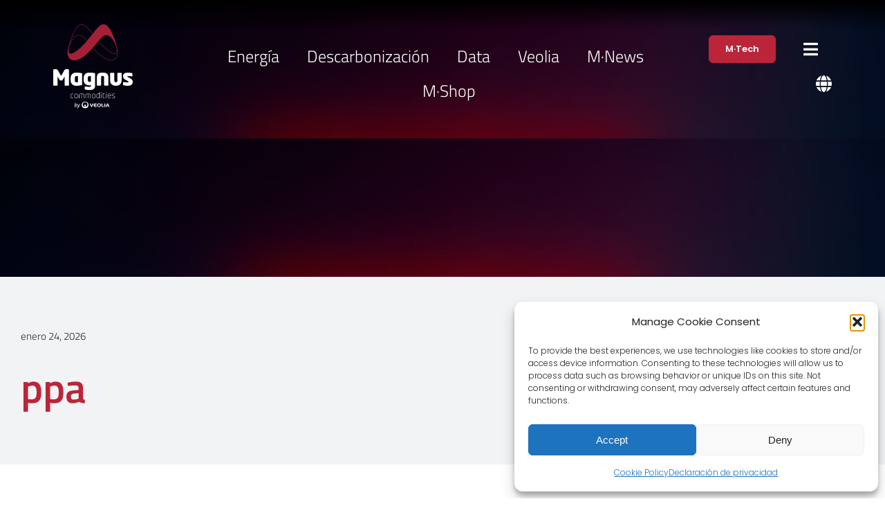

--- FILE ---
content_type: image/svg+xml
request_url: https://magnuscmd.com/wp-content/uploads/2021/05/Logo-Magnus-Commodities-by-Veolia.svg
body_size: 3467
content:
<?xml version="1.0" encoding="UTF-8"?>
<svg id="Capa_2" data-name="Capa 2" xmlns="http://www.w3.org/2000/svg" viewBox="0 0 115.65 123.17">
  <defs>
    <style>
      .cls-1 {
        fill: #fff;
      }

      .cls-2 {
        fill: #a32035;
      }
    </style>
  </defs>
  <g id="Capa_1-2" data-name="Capa 1">
    <g>
      <g>
        <path class="cls-1" d="M22.31,89.83h-5.27c-.26,0-.48-.29-.48-.64v-11.8c0-.23-.03-.32-.1-.32h-.1l-.32.48-2.57,4.28c-.26.42-.55.61-.93.61h-2.22c-.39,0-.67-.19-.93-.61l-2.64-4.4c-.06-.13-.16-.29-.26-.35h-.1c-.06,0-.13.1-.13.32v11.8c0,.35-.19.64-.45.64H.51c-.26,0-.51-.03-.51-.39v-22.31c0-.64.55-1.19,1.19-1.19h3.57c.8,0,1.29.35,1.64.96l4.66,8.14c.13.23.23.39.35.39s.26-.16.39-.39l4.66-8.14c.35-.61.84-.96,1.64-.96h3.57c.64,0,1.19.55,1.19,1.19v22.31c0,.35-.29.39-.55.39Z"/>
        <path class="cls-1" d="M40.9,89.32c-1.67.35-4.31.8-7.2.8-5.27,0-8.46-2.96-8.46-8.39v-2.51c0-5.4,3.18-8.39,8.46-8.39,2.89,0,5.53.45,7.2.8.96.22,1.13.48,1.13,1.03v15.63c0,.55-.16.8-1.13,1.03ZM35.88,76.07c-.61-.06-1.22-.13-2.19-.13-1.8,0-2.32,1.35-2.32,3.28v2.51c0,1.93.51,3.31,2.32,3.31.93,0,1.58-.06,2.19-.16v-8.81Z"/>
        <path class="cls-1" d="M52.57,96.39c-2.83,0-5.14-.58-6.27-.96-.45-.16-.64-.39-.64-.9v-2.64c0-.35.23-.61.58-.61h.06c1.45.13,4.66.39,6.27.39,1.83,0,2.35-.42,2.35-1.9v-.55c-.51.1-1.61.22-2.32.22-5.69,0-8.46-3.28-8.46-8.39v-1.83c0-5.4,3.18-8.39,8.46-8.39,2.89,0,5.63.32,7.2.74.96.26,1.13.42,1.13.96v17.23c0,4.73-2.67,6.62-8.36,6.62ZM54.92,76.1c-.61-.06-1.35-.16-2.32-.16-1.8,0-2.32,1.35-2.32,3.28v1.83c0,1.87.51,3.31,2.32,3.31.77,0,1.67-.1,2.32-.16v-8.1Z"/>
        <path class="cls-1" d="M79.51,89.83h-4.82c-.39,0-.68-.35-.68-.71v-11.19c0-1.22-.1-2.09-1.61-2.09h-1.22c-1.51,0-1.61.87-1.61,2.09v11.19c0,.35-.29.71-.68.71h-4.82c-.39,0-.67-.35-.67-.71v-11.19c0-4.95,2.7-7.07,7.78-7.07h1.22c5.08,0,7.78,2.12,7.78,7.07v11.19c0,.35-.29.71-.67.71Z"/>
        <path class="cls-1" d="M91.18,90.12h-.19c-5.08,0-8.3-2.93-8.3-7.88v-10.42c0-.35.29-.71.68-.71h4.82c.39,0,.68.35.68.71v10.42c0,1.54.61,2.73,2.12,2.73h.19c1.51,0,2.12-1.19,2.12-2.73v-10.42c0-.35.29-.71.67-.71h4.82c.39,0,.67.35.67.71v10.42c0,4.95-3.22,7.88-8.3,7.88Z"/>
        <path class="cls-1" d="M108.19,90.12c-2.28,0-4.47-.35-5.95-.77-.39-.1-.61-.32-.61-.71v-3.31c0-.39.22-.67.67-.67h.13c1.9.26,4.47.51,5.53.51,1.22,0,1.51-.32,1.51-.93,0-.35-.19-.64-.96-1.06l-3.92-2.12c-2.03-1.09-3.05-2.73-3.05-5.08,0-3.28,2.28-5.14,7.07-5.14,2.44,0,4.37.39,5.92.8.39.1.64.32.64.71v3.41c0,.39-.19.64-.55.64h-.1c-.93-.13-4.08-.51-5.53-.51-.84,0-1.19.19-1.19.71,0,.26.22.48.71.74l3.76,2.03c2.64,1.41,3.38,3.22,3.38,5.02,0,3.25-2.25,5.76-7.46,5.76Z"/>
      </g>
      <g>
        <path class="cls-1" d="M29.02,108.41c-.52.06-1.09.11-1.48.11-1.75,0-2.43-1.36-2.43-2.97v-.82c0-1.63.67-2.93,2.43-2.93.39,0,.97.05,1.48.11.18.02.23.09.23.22v.09c0,.12-.09.17-.21.17h-.05c-.58-.07-1.05-.11-1.46-.11-1.4,0-1.89.97-1.89,2.45v.82c0,1.48.49,2.49,1.89,2.49.41,0,.88-.04,1.46-.11h.05c.12,0,.21.05.21.17v.09c0,.13-.05.2-.23.22Z"/>
        <path class="cls-1" d="M33.24,108.52c-1.68,0-2.53-1.08-2.53-2.93v-.86c0-1.85.85-2.93,2.53-2.93s2.53,1.08,2.53,2.93v.86c0,1.85-.85,2.93-2.53,2.93ZM35.23,104.73c0-1.51-.55-2.45-1.99-2.45s-1.99.95-1.99,2.45v.86c0,1.51.55,2.45,1.99,2.45s1.99-.94,1.99-2.45v-.86Z"/>
        <path class="cls-1" d="M44.79,108.52h-.12c-.12,0-.21-.12-.21-.25v-4.23c0-1.64-.91-1.75-1.74-1.75-.39,0-.92.11-1.17.17v5.83c0,.12-.09.23-.21.23h-.12c-.12,0-.21-.11-.21-.23v-5.83c-.25-.06-.77-.17-1.17-.17-.83,0-1.74.11-1.74,1.75v4.23c0,.12-.09.25-.21.25h-.12c-.12,0-.21-.12-.21-.25v-4.23c0-1.84,1.14-2.24,2.18-2.24h.02c.58,0,.99.13,1.5.26.5-.12.94-.26,1.52-.26,1.04,0,2.21.39,2.21,2.24v4.23c0,.12-.09.25-.21.25Z"/>
        <path class="cls-1" d="M54.21,108.52h-.12c-.12,0-.21-.12-.21-.25v-4.23c0-1.64-.91-1.75-1.74-1.75-.39,0-.92.11-1.17.17v5.83c0,.12-.09.23-.21.23h-.12c-.12,0-.21-.11-.21-.23v-5.83c-.25-.06-.77-.17-1.17-.17-.83,0-1.74.11-1.74,1.75v4.23c0,.12-.09.25-.21.25h-.12c-.12,0-.21-.12-.21-.25v-4.23c0-1.84,1.14-2.24,2.18-2.24h.02c.58,0,.99.13,1.5.26.5-.12.94-.26,1.52-.26,1.04,0,2.21.39,2.21,2.24v4.23c0,.12-.09.25-.21.25Z"/>
        <path class="cls-1" d="M58.74,108.52c-1.68,0-2.53-1.08-2.53-2.93v-.86c0-1.85.85-2.93,2.53-2.93s2.53,1.08,2.53,2.93v.86c0,1.85-.85,2.93-2.53,2.93ZM60.73,104.73c0-1.51-.55-2.45-1.99-2.45s-1.99.95-1.99,2.45v.86c0,1.51.55,2.45,1.99,2.45s1.99-.94,1.99-2.45v-.86Z"/>
        <path class="cls-1" d="M67.33,108.29c-.54.11-1.36.23-2.06.23-1.69,0-2.4-1.21-2.4-2.98v-.81c0-1.94.81-2.93,2.4-2.93.48,0,1.21.07,1.71.18v-2.42c0-.12.09-.23.21-.23h.12c.12,0,.21.11.21.23v8.49c0,.15-.04.2-.18.23ZM66.97,102.43c-.47-.1-1.23-.16-1.71-.16-1.35,0-1.87.83-1.87,2.45v.81c0,1.58.49,2.5,1.87,2.5.59,0,1.26-.09,1.71-.16v-5.45Z"/>
        <path class="cls-1" d="M69.91,100.64h-.07c-.12,0-.23-.1-.23-.23v-.91c0-.12.11-.23.23-.23h.07c.12,0,.23.11.23.23v.91c0,.14-.11.23-.23.23ZM69.91,108.52h-.07c-.12,0-.23-.11-.23-.23v-6.2c0-.12.11-.23.23-.23h.07c.12,0,.23.11.23.23v6.2c0,.12-.11.23-.23.23Z"/>
        <path class="cls-1" d="M74.84,108.48c-.16.02-.56.04-.93.04-1.08,0-1.68-.36-1.68-1.57v-6.47c0-.12.1-.23.23-.23h.1c.12,0,.22.11.22.23v1.37h2.06c.13,0,.23.07.23.2v.11c0,.12-.1.2-.23.2h-2.06v4.59c0,.94.31,1.09,1.13,1.09h.93c.18,0,.26.05.26.16v.09c0,.1-.04.17-.26.2Z"/>
        <path class="cls-1" d="M77,100.64h-.07c-.12,0-.23-.1-.23-.23v-.91c0-.12.11-.23.23-.23h.07c.12,0,.23.11.23.23v.91c0,.14-.11.23-.23.23ZM77,108.52h-.07c-.12,0-.23-.11-.23-.23v-6.2c0-.12.11-.23.23-.23h.07c.12,0,.23.11.23.23v6.2c0,.12-.11.23-.23.23Z"/>
        <path class="cls-1" d="M83.82,105.28h-4.15v.26c0,2.06.99,2.5,2.22,2.5.54,0,1.22-.09,1.82-.21.02,0,.05-.01.07-.01.1,0,.18.05.18.17v.09c0,.14-.05.2-.23.23-.59.12-1.29.21-1.84.21-1.52,0-2.76-.66-2.76-2.98v-.81c0-1.69.86-2.93,2.48-2.93s2.44,1.18,2.44,2.92v.33c0,.13-.11.23-.23.23ZM83.51,104.72c0-1.55-.52-2.44-1.9-2.44s-1.94.99-1.94,2.45v.06h3.84v-.07Z"/>
        <path class="cls-1" d="M87.64,108.52c-.55,0-1.34-.09-1.78-.17-.17-.04-.27-.09-.27-.2v-.14c0-.12.09-.17.2-.17h.07c.59.1,1.3.2,1.8.2.88,0,1.56-.23,1.56-1.23,0-.5-.27-.77-1.3-1.34l-.79-.43c-.92-.5-1.48-.91-1.48-1.74,0-1.14.91-1.51,1.88-1.51.88,0,1.34.06,1.75.11.17.02.26.1.26.21v.1c0,.15-.09.2-.21.2h-.05c-.32-.04-1.03-.14-1.71-.14-.79,0-1.39.16-1.39,1.03,0,.54.44.86,1.19,1.28l.82.45c1.02.56,1.56.97,1.56,1.78,0,1.31-.98,1.71-2.12,1.71Z"/>
      </g>
      <path class="cls-2" d="M93.06,35.11l-.68-2.46c-1.94-7.43-7.86-27.54-16.12-31.82-1.07-.56-2.1-.83-3.14-.83-2.72,0-5.2,1.86-8.31,4.85-1.43,1.37-3.71,4.34-6.61,8.09-.26.34-.53.69-.8,1.04-.27-.35-.54-.7-.8-1.04-2.89-3.75-5.17-6.72-6.61-8.09-3.11-2.99-5.59-4.85-8.31-4.85-1.04,0-2.07.27-3.14.83-8.26,4.28-14.18,24.39-16.12,31.82l-.68,2.46c-.09.31-2.85,7.84,1.04,13.89,1.89,2.94,4.79,3.96,7.98,3.96,6.25,0,13.73-5.1,18.7-9.88,2.96-2.84,5.59-5.67,7.94-8.35,2.35,2.68,4.98,5.5,7.94,8.35,4.97,4.78,12.45,9.88,18.7,9.88,3.18,0,6.08-1.02,7.98-3.96,3.89-6.05,1.14-13.58,1.04-13.89ZM76.86,16.13c9.07-.09,14.02,14.2,15.62,19.77.08,1.44.08,2.95-.11,4.08-.19,1.17-.51,3.12-2.96,3.12h0c-2.29,0-6.85-1.72-15.55-9.94-2.67-2.52-5.37-5.49-7.95-8.53,4.2-5,7.52-8.47,10.94-8.5ZM27.03,19.79c3.73-10.03,7.81-16.42,11.77-18.48.99-.52,1.94-.77,2.89-.77,2.54,0,4.92,1.8,7.94,4.7,1.4,1.34,3.66,4.28,6.53,8l.02.03.69.89h0s.11.15.11.15c.03.04.06.07.09.11-2.32,3.01-4.99,6.43-7.81,9.78-4.29-5.1-7.66-8.59-11.29-8.62h-.09c-7.14,0-11.79,8.42-14.34,15.05.81-2.92,1.99-6.83,3.49-10.85ZM40.95,33.16c-8.7,8.22-13.25,9.94-15.55,9.94-2.45,0-2.77-1.95-2.96-3.12-.19-1.13-.19-2.64-.11-4.08,1.59-5.56,6.52-19.77,15.54-19.77.03,0,.05,0,.08,0,3.42.03,6.75,3.5,10.94,8.5-2.58,3.05-5.28,6.02-7.95,8.53ZM91.57,48.71c-1.61,2.5-4.07,3.72-7.52,3.72-6.05,0-13.43-5.03-18.32-9.73-2.55-2.45-5.09-5.12-7.77-8.16h0s-.13-.16-.13-.16c-.02-.02-.03-.04-.05-.05,2.05-2.34,3.9-4.57,5.55-6.57.78-.94,1.53-1.84,2.25-2.71,2.61,3.07,5.28,6.01,7.93,8.51,6.99,6.6,12.49,10.09,15.92,10.09,2.9,0,3.3-2.4,3.49-3.57.14-.84.18-1.88.16-2.95.63,2.75,1.12,7.52-1.5,11.59Z"/>
      <path class="cls-1" d="M47.47,118.69c.16.75-.45,1.69-1.06,2.37,1.92-.02,3.5-1.6,3.5-3.52s-1.58-3.52-3.52-3.52-3.52,1.58-3.52,3.52,1.58,3.5,3.5,3.52c-.61-.68-1.22-1.62-1.06-2.37.13-.77.7-1.02,1.09-1.02.34,0,.92.25,1.06,1.02M51.33,118.22c0,2.75-2.23,4.95-4.95,4.95s-4.95-2.23-4.95-4.95,2.23-4.95,4.95-4.95,4.95,2.23,4.95,4.95M66.61,116.79c-.99,0-1.42.54-1.42,1.76s.45,1.78,1.44,1.78,1.4-.56,1.4-1.78c-.02-1.2-.45-1.76-1.42-1.76M66.68,121.2c-.75,0-1.47-.18-1.9-.5-.57-.39-.88-1.15-.88-2.1,0-1.79.88-2.67,2.71-2.67s2.71.88,2.71,2.71c-.02,1.67-.92,2.57-2.64,2.57M73.77,120.18v.88h-1.56c-.79,0-1.29-.18-1.63-.57-.29-.34-.38-.74-.38-1.6v-2.78h.66c.27,0,.5.22.5.48v2.6c.02.5.07.61.27.77.2.16.43.22,1.15.22h.99ZM78.29,119.03l.74-1.74.74,1.74h-1.47ZM79.67,116.1h-.79c-.31,0-.56.18-.68.43l-1.97,4.52h.79c.31,0,.57-.18.68-.43l.31-.72h1.97l.31.72c.11.25.38.43.68.43h.81l-2.1-4.95ZM75.63,116.1v4.49c0,.27-.23.47-.5.48h-.65v-4.49c0-.27.23-.47.5-.48h.65ZM58.48,116.1l-2.05,4.54c-.13.25-.38.41-.66.41h-.63l-2.19-4.95h.79c.31,0,.57.18.68.43l1.29,3.05,1.22-3.05c.11-.25.38-.43.68-.43h.86ZM58.76,118.54c0-.48.11-1.79,1.31-2.3.27-.11.57-.14,1.01-.14h1.97v.88h-1.51c-.72.02-1.11.16-1.31.56-.07.14-.13.34-.14.57v.04h2.84v.86h-2.84v.04c.02.23.07.41.14.57.2.39.59.54,1.31.56h1.51v.88h-1.97c-.43,0-.74-.04-1.01-.14-1.18-.48-1.31-1.79-1.31-2.3v-.07Z"/>
      <path class="cls-1" d="M33.56,117.52c-.77,0-1.62,1.63-1.79,2.58l-.07.36c.18.04.36.07.59.07,1.22,0,1.71-1.26,1.71-2.26,0-.54-.16-.75-.43-.75M32.16,121.11c-.48,0-.92-.05-1.27-.14l1.13-5.9h.74l-.39,1.97c-.05.29-.16.65-.45,1.56h.02c.41-.97,1.06-1.72,1.9-1.72.59,0,.92.38.92,1.24,0,1.53-.79,3-2.58,3M36.06,122.4c-.5.48-.99.74-1.47.74-.22,0-.41-.02-.57-.05l.13-.66c.16.05.34.09.52.09.29,0,.63-.18.92-.47.32-.34.47-.72.47-1.31,0-1.08-.23-2.42-.61-3.75h.83c.27,1.06.47,2.33.47,3.19,0,.14-.02.34-.05.5h0c.65-1.13,1.22-2.3,1.87-3.86l.68.2c-1.09,2.51-2.14,4.38-3.16,5.38"/>
    </g>
  </g>
</svg>

--- FILE ---
content_type: image/svg+xml
request_url: https://magnuscmd.com/wp-content/uploads/2025/03/Logo-Magnus-by-Veolia.svg
body_size: 3453
content:
<?xml version="1.0" encoding="UTF-8"?>
<svg id="Capa_2" data-name="Capa 2" xmlns="http://www.w3.org/2000/svg" viewBox="0 0 112.37 119.69">
  <defs>
    <style>
      .cls-1 {
        fill: #1d1d1b;
      }

      .cls-2 {
        fill: #a32035;
      }

      .cls-3 {
        fill: #dd1b17;
      }
    </style>
  </defs>
  <g id="Capa_1-2" data-name="Capa 1">
    <g>
      <path class="cls-1" d="M21.68,87.29h-5.12c-.25,0-.47-.28-.47-.62v-11.47c0-.22-.03-.31-.09-.31h-.09l-.31.47-2.5,4.16c-.25.41-.53.59-.91.59h-2.16c-.37,0-.66-.19-.91-.59l-2.56-4.28c-.06-.12-.16-.28-.25-.34h-.09c-.06,0-.12.09-.12.31v11.47c0,.34-.19.62-.44.62H.5c-.25,0-.5-.03-.5-.38v-21.68c0-.62.53-1.16,1.16-1.16h3.47c.78,0,1.25.34,1.59.94l4.53,7.9c.13.22.22.38.34.38s.25-.16.37-.38l4.53-7.9c.34-.59.81-.94,1.59-.94h3.47c.63,0,1.16.53,1.16,1.16v21.68c0,.34-.28.38-.53.38Z"/>
      <path class="cls-1" d="M39.74,86.79c-1.62.34-4.19.78-7,.78-5.12,0-8.22-2.87-8.22-8.15v-2.44c0-5.25,3.09-8.15,8.22-8.15,2.81,0,5.37.44,7,.78.94.22,1.09.47,1.09,1v15.18c0,.53-.16.78-1.09,1ZM34.87,73.92c-.59-.06-1.19-.12-2.12-.12-1.75,0-2.25,1.31-2.25,3.19v2.44c0,1.87.5,3.22,2.25,3.22.91,0,1.53-.06,2.12-.16v-8.56Z"/>
      <path class="cls-1" d="M51.08,93.66c-2.75,0-5-.56-6.09-.94-.44-.16-.62-.38-.62-.87v-2.56c0-.34.22-.59.56-.59h.06c1.41.12,4.53.38,6.09.38,1.78,0,2.28-.41,2.28-1.84v-.53c-.5.09-1.56.22-2.25.22-5.53,0-8.22-3.19-8.22-8.15v-1.78c0-5.25,3.09-8.15,8.22-8.15,2.81,0,5.47.31,7,.72.94.25,1.09.41,1.09.94v16.75c0,4.59-2.59,6.44-8.12,6.44ZM53.36,73.95c-.59-.06-1.31-.16-2.25-.16-1.75,0-2.25,1.31-2.25,3.19v1.78c0,1.81.5,3.22,2.25,3.22.75,0,1.62-.09,2.25-.16v-7.87Z"/>
      <path class="cls-1" d="M77.26,87.29h-4.69c-.38,0-.66-.34-.66-.69v-10.87c0-1.19-.09-2.03-1.56-2.03h-1.19c-1.47,0-1.56.84-1.56,2.03v10.87c0,.34-.28.69-.66.69h-4.69c-.38,0-.66-.34-.66-.69v-10.87c0-4.81,2.62-6.87,7.56-6.87h1.19c4.94,0,7.56,2.06,7.56,6.87v10.87c0,.34-.28.69-.66.69Z"/>
      <path class="cls-1" d="M88.6,87.57h-.19c-4.94,0-8.06-2.84-8.06-7.66v-10.12c0-.34.28-.69.66-.69h4.69c.38,0,.66.34.66.69v10.12c0,1.5.59,2.66,2.06,2.66h.19c1.47,0,2.06-1.16,2.06-2.66v-10.12c0-.34.28-.69.66-.69h4.69c.38,0,.66.34.66.69v10.12c0,4.81-3.12,7.66-8.06,7.66Z"/>
      <path class="cls-1" d="M105.13,87.57c-2.22,0-4.34-.34-5.78-.75-.38-.09-.59-.31-.59-.69v-3.22c0-.37.22-.66.66-.66h.12c1.84.25,4.34.5,5.37.5,1.19,0,1.47-.31,1.47-.91,0-.34-.19-.62-.94-1.03l-3.81-2.06c-1.97-1.06-2.97-2.66-2.97-4.94,0-3.19,2.22-5,6.87-5,2.37,0,4.25.38,5.75.78.37.09.62.31.62.69v3.31c0,.37-.19.62-.53.62h-.09c-.91-.12-3.97-.5-5.37-.5-.81,0-1.16.19-1.16.69,0,.25.22.47.69.72l3.66,1.97c2.56,1.37,3.28,3.12,3.28,4.87,0,3.16-2.19,5.59-7.25,5.59Z"/>
    </g>
    <g>
      <path class="cls-1" d="M28.2,105.34c-.5.06-1.06.11-1.44.11-1.7,0-2.36-1.32-2.36-2.89v-.8c0-1.59.66-2.85,2.36-2.85.38,0,.94.05,1.44.11.18.02.23.08.23.21v.08c0,.12-.08.17-.2.17h-.05c-.56-.07-1.02-.11-1.42-.11-1.36,0-1.84.94-1.84,2.38v.8c0,1.44.48,2.42,1.84,2.42.39,0,.86-.04,1.42-.11h.05c.12,0,.2.05.2.17v.08c0,.13-.05.19-.23.21Z"/>
      <path class="cls-1" d="M32.3,105.45c-1.63,0-2.46-1.05-2.46-2.85v-.83c0-1.8.82-2.85,2.46-2.85s2.46,1.05,2.46,2.85v.83c0,1.8-.82,2.85-2.46,2.85ZM34.23,101.76c0-1.47-.54-2.38-1.93-2.38s-1.93.92-1.93,2.38v.83c0,1.47.54,2.38,1.93,2.38s1.93-.92,1.93-2.38v-.83Z"/>
      <path class="cls-1" d="M43.52,105.45h-.12c-.12,0-.2-.12-.2-.24v-4.11c0-1.6-.88-1.7-1.69-1.7-.38,0-.89.11-1.13.17v5.66c0,.12-.08.23-.2.23h-.12c-.12,0-.2-.11-.2-.23v-5.66c-.24-.06-.75-.17-1.13-.17-.81,0-1.69.11-1.69,1.7v4.11c0,.12-.08.24-.2.24h-.12c-.12,0-.2-.12-.2-.24v-4.11c0-1.79,1.11-2.18,2.12-2.18h.02c.56,0,.97.13,1.45.25.49-.12.92-.25,1.48-.25,1.01,0,2.15.38,2.15,2.18v4.11c0,.12-.08.24-.2.24Z"/>
      <path class="cls-1" d="M52.68,105.45h-.12c-.12,0-.2-.12-.2-.24v-4.11c0-1.6-.88-1.7-1.69-1.7-.38,0-.89.11-1.13.17v5.66c0,.12-.08.23-.2.23h-.12c-.12,0-.2-.11-.2-.23v-5.66c-.24-.06-.75-.17-1.13-.17-.81,0-1.69.11-1.69,1.7v4.11c0,.12-.08.24-.2.24h-.12c-.12,0-.2-.12-.2-.24v-4.11c0-1.79,1.11-2.18,2.12-2.18h.02c.56,0,.97.13,1.45.25.49-.12.92-.25,1.48-.25,1.01,0,2.15.38,2.15,2.18v4.11c0,.12-.08.24-.2.24Z"/>
      <path class="cls-1" d="M57.08,105.45c-1.63,0-2.46-1.05-2.46-2.85v-.83c0-1.8.82-2.85,2.46-2.85s2.46,1.05,2.46,2.85v.83c0,1.8-.82,2.85-2.46,2.85ZM59.01,101.76c0-1.47-.54-2.38-1.93-2.38s-1.93.92-1.93,2.38v.83c0,1.47.54,2.38,1.93,2.38s1.93-.92,1.93-2.38v-.83Z"/>
      <path class="cls-1" d="M65.42,105.22c-.52.11-1.32.23-2,.23-1.65,0-2.34-1.18-2.34-2.9v-.79c0-1.88.79-2.85,2.34-2.85.47,0,1.18.07,1.66.18v-2.35c0-.12.08-.23.2-.23h.12c.12,0,.2.11.2.23v8.25c0,.14-.04.19-.18.23ZM65.08,99.53c-.45-.1-1.19-.16-1.66-.16-1.31,0-1.81.81-1.81,2.38v.79c0,1.54.48,2.43,1.81,2.43.57,0,1.23-.08,1.66-.15v-5.29Z"/>
      <path class="cls-1" d="M67.93,97.79h-.07c-.12,0-.23-.09-.23-.23v-.88c0-.12.11-.23.23-.23h.07c.12,0,.23.11.23.23v.88c0,.13-.11.23-.23.23ZM67.93,105.45h-.07c-.12,0-.23-.11-.23-.23v-6.02c0-.12.11-.23.23-.23h.07c.12,0,.23.11.23.23v6.02c0,.12-.11.23-.23.23Z"/>
      <path class="cls-1" d="M72.72,105.41c-.16.02-.55.04-.91.04-1.05,0-1.63-.35-1.63-1.53v-6.28c0-.12.1-.23.23-.23h.1c.12,0,.21.11.21.23v1.34h2c.13,0,.23.07.23.19v.11c0,.12-.1.19-.23.19h-2v4.46c0,.92.3,1.06,1.1,1.06h.91c.18,0,.25.05.25.16v.08c0,.1-.04.17-.25.19Z"/>
      <path class="cls-1" d="M74.82,97.79h-.07c-.12,0-.23-.09-.23-.23v-.88c0-.12.11-.23.23-.23h.07c.12,0,.23.11.23.23v.88c0,.13-.11.23-.23.23ZM74.82,105.45h-.07c-.12,0-.23-.11-.23-.23v-6.02c0-.12.11-.23.23-.23h.07c.12,0,.23.11.23.23v6.02c0,.12-.11.23-.23.23Z"/>
      <path class="cls-1" d="M81.45,102.3h-4.03v.25c0,2,.97,2.43,2.16,2.43.52,0,1.18-.08,1.76-.2.02,0,.05-.01.07-.01.09,0,.18.05.18.17v.08c0,.13-.05.19-.23.23-.57.12-1.25.2-1.79.2-1.48,0-2.68-.64-2.68-2.9v-.79c0-1.65.83-2.85,2.41-2.85s2.37,1.14,2.37,2.84v.32c0,.13-.11.23-.23.23ZM81.15,101.75c0-1.5-.5-2.37-1.85-2.37s-1.88.97-1.88,2.38v.06h3.73v-.07Z"/>
      <path class="cls-1" d="M85.15,105.45c-.54,0-1.3-.08-1.73-.17-.17-.04-.26-.08-.26-.19v-.13c0-.12.08-.17.19-.17h.07c.57.1,1.26.19,1.75.19.86,0,1.51-.23,1.51-1.19,0-.49-.26-.75-1.26-1.3l-.76-.42c-.89-.49-1.44-.88-1.44-1.69,0-1.11.88-1.47,1.82-1.47.86,0,1.3.06,1.7.11.17.02.25.1.25.2v.1c0,.14-.08.19-.2.19h-.05c-.31-.04-1-.13-1.66-.13-.76,0-1.35.16-1.35,1,0,.52.43.83,1.16,1.24l.8.44c.99.55,1.51.94,1.51,1.73,0,1.28-.95,1.66-2.06,1.66Z"/>
    </g>
    <path class="cls-2" d="M90.42,34.12l-.66-2.39c-1.88-7.22-7.64-26.76-15.66-30.92-1.04-.54-2.04-.8-3.05-.8-2.64,0-5.05,1.8-8.07,4.71-1.39,1.34-3.61,4.22-6.42,7.86-.25.33-.51.67-.78,1.01-.26-.34-.52-.68-.78-1.01-2.81-3.65-5.03-6.53-6.42-7.86-3.02-2.91-5.43-4.71-8.07-4.71-1.01,0-2.01.26-3.05.8-8.03,4.16-13.78,23.7-15.66,30.92l-.66,2.39c-.09.3-2.77,7.62,1.01,13.5,1.84,2.86,4.66,3.85,7.75,3.85,6.07,0,13.34-4.96,18.17-9.6,2.87-2.76,5.43-5.51,7.71-8.11,2.29,2.6,4.84,5.35,7.71,8.11,4.83,4.64,12.1,9.6,18.17,9.6,3.09,0,5.91-.99,7.75-3.85,3.78-5.88,1.1-13.2,1.01-13.5ZM74.68,15.67c8.81-.08,13.62,13.8,15.18,19.21.08,1.4.08,2.87-.1,3.97-.19,1.13-.49,3.03-2.87,3.03h0c-2.23,0-6.66-1.68-15.11-9.66-2.59-2.45-5.21-5.33-7.72-8.29,4.08-4.86,7.31-8.23,10.63-8.26ZM26.26,19.23c3.63-9.75,7.58-15.96,11.44-17.96.96-.5,1.88-.74,2.81-.74,2.47,0,4.78,1.75,7.71,4.57,1.36,1.3,3.56,4.16,6.34,7.78l.02.03.67.87h0s.11.14.11.14c.03.04.06.07.08.11-2.25,2.92-4.85,6.24-7.59,9.5-4.17-4.96-7.44-8.34-10.97-8.38h-.08c-6.93,0-11.45,8.18-13.93,14.62.79-2.84,1.94-6.64,3.39-10.54ZM39.79,32.22c-8.45,7.98-12.88,9.66-15.11,9.66-2.38,0-2.69-1.9-2.88-3.03-.19-1.1-.18-2.56-.1-3.97,1.55-5.4,6.33-19.21,15.1-19.21.03,0,.05,0,.08,0,3.32.03,6.56,3.4,10.63,8.26-2.51,2.96-5.13,5.85-7.72,8.29ZM88.97,47.33c-1.56,2.43-3.95,3.61-7.31,3.61-5.88,0-13.05-4.88-17.8-9.45-2.47-2.38-4.95-4.97-7.55-7.93h0s-.13-.16-.13-.16c-.02-.02-.03-.04-.05-.05,1.99-2.28,3.79-4.44,5.39-6.38.76-.92,1.48-1.79,2.18-2.63,2.53,2.99,5.13,5.84,7.7,8.27,6.79,6.41,12.14,9.8,15.47,9.8,2.81,0,3.2-2.33,3.39-3.47.14-.82.18-1.83.16-2.87.61,2.68,1.08,7.31-1.45,11.26Z"/>
    <path class="cls-3" d="M46.13,115.33c.16.73-.44,1.64-1.03,2.3,1.87-.02,3.4-1.55,3.4-3.42s-1.53-3.42-3.42-3.42-3.42,1.53-3.42,3.42,1.53,3.4,3.4,3.42c-.59-.66-1.19-1.57-1.03-2.3.12-.75.68-.99,1.06-.99.33,0,.89.24,1.03.99M49.88,114.87c0,2.67-2.16,4.81-4.81,4.81s-4.81-2.16-4.81-4.81,2.16-4.81,4.81-4.81,4.81,2.16,4.81,4.81M64.72,113.48c-.96,0-1.38.52-1.38,1.71s.44,1.73,1.4,1.73,1.36-.54,1.36-1.73c-.02-1.17-.44-1.71-1.38-1.71M64.79,117.77c-.73,0-1.43-.17-1.85-.49-.56-.38-.85-1.12-.85-2.04,0-1.74.85-2.6,2.63-2.6s2.63.85,2.63,2.63c-.02,1.62-.89,2.49-2.56,2.49M71.68,116.77v.85h-1.52c-.77,0-1.26-.17-1.59-.56-.28-.33-.37-.72-.37-1.55v-2.7h.65c.26,0,.49.21.49.47v2.53c.02.49.07.59.26.75.19.16.42.21,1.12.21h.96ZM76.07,115.66l.72-1.69.72,1.69h-1.43ZM77.42,112.81h-.77c-.3,0-.54.17-.66.42l-1.92,4.39h.77c.3,0,.56-.17.66-.42l.3-.7h1.92l.3.7c.1.24.37.42.66.42h.78l-2.04-4.81ZM73.49,112.81v4.36c0,.26-.23.45-.49.47h-.63v-4.36c0-.26.23-.45.49-.47h.63ZM56.82,112.81l-1.99,4.41c-.12.24-.37.4-.65.4h-.61l-2.13-4.81h.77c.3,0,.56.17.66.42l1.26,2.96,1.19-2.96c.1-.24.37-.42.66-.42h.84ZM57.1,115.19c0-.47.1-1.74,1.27-2.23.26-.1.56-.14.98-.14h1.92v.85h-1.46c-.7.02-1.08.16-1.27.54-.07.14-.12.33-.14.56v.03h2.76v.84h-2.76v.03c.02.23.07.4.14.56.19.38.58.52,1.27.54h1.46v.85h-1.92c-.42,0-.72-.03-.98-.14-1.15-.47-1.27-1.74-1.27-2.23v-.07Z"/>
    <path class="cls-1" d="M32.61,114.19c-.75,0-1.57,1.59-1.74,2.51l-.07.35c.17.03.35.07.58.07,1.19,0,1.66-1.22,1.66-2.2,0-.52-.16-.73-.42-.73M31.25,117.68c-.47,0-.89-.05-1.24-.14l1.1-5.74h.71l-.38,1.92c-.05.28-.16.63-.44,1.52h.02c.4-.94,1.03-1.67,1.85-1.67.58,0,.89.37.89,1.2,0,1.48-.77,2.91-2.51,2.91M35.04,118.94c-.49.47-.96.72-1.43.72-.21,0-.4-.02-.56-.05l.12-.65c.16.05.33.09.51.09.28,0,.61-.17.89-.45.31-.33.45-.7.45-1.27,0-1.05-.23-2.35-.59-3.64h.8c.26,1.03.45,2.27.45,3.1,0,.14-.02.33-.05.49h0c.63-1.1,1.19-2.23,1.81-3.75l.66.19c-1.06,2.44-2.08,4.26-3.07,5.23"/>
  </g>
</svg>